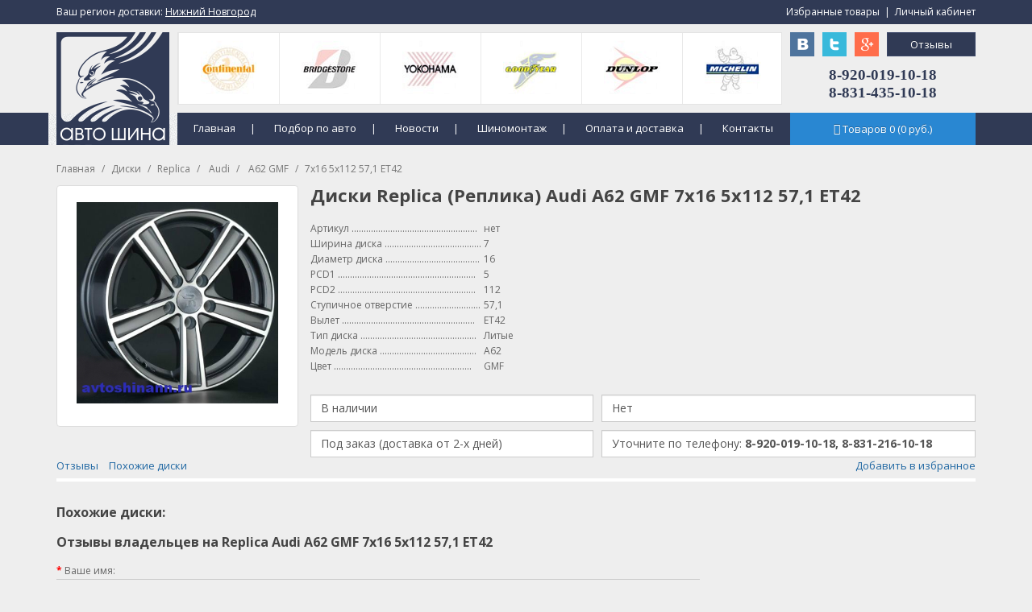

--- FILE ---
content_type: text/html; charset=utf-8
request_url: https://avtoshinann.ru/diski/replica/audi/a62-gmf/7x16-5x112-57-1-et42/
body_size: 11452
content:
<!DOCTYPE html>
<!--[if IE]><![endif]-->
<!--[if IE 8 ]><html dir="ltr" lang="ru" class="ie8"><![endif]-->
<!--[if IE 9 ]><html dir="ltr" lang="ru" class="ie9"><![endif]-->
<!--[if (gt IE 9)|!(IE)]><!-->
<html dir="ltr" lang="ru">
<!--<![endif]-->
<head>
<!-- Global site tag (gtag.js) - Google Analytics -->
<script async src="https://www.googletagmanager.com/gtag/js?id=UA-113317736-1"></script>
<script>
  window.dataLayer = window.dataLayer || [];
  function gtag(){dataLayer.push(arguments);}
  gtag('js', new Date());

  gtag('config', 'UA-113317736-1');
</script>
<meta charset="UTF-8" />
<meta name="viewport" content="width=device-width, initial-scale=1">
<title>Диски Replica (Реплика) Audi A62 GMF 7x16 5x112 57,1 ET42: купить на авто в Нижнем Новгороде</title>
<base href="https://avtoshinann.ru/" />
<meta name="description" content="Купить диски Replica (Реплика) Audi A62 GMF 7x16 5x112 57,1 ET42 на авто в Нижнем Новгороде по цене от производителя. Продажа литых, кованых и штампованных моделей с доставкой по России - каталог интернет-магазина Автошина." />
<meta name="keywords" content= "диски replica реплика audi a62 gmf 7x16 5x112 57,1 et42 купить авто нижний новгород" />
<meta http-equiv="X-UA-Compatible" content="IE=edge">
<link href="https://avtoshinann.ru/image/catalog/cart.ico" rel="icon" />
<link href="https://avtoshinann.ru/diski/replica/audi/a62-gmf/7x16-5x112-57-1-et42/" rel="canonical" />
<script src="/catalog/view/javascript/jquery/jquery-3.3.1.min.js" type="text/javascript"></script>
<script src="/catalog/view/javascript/bootstrap/diapazon/jquery-ui.js"></script>
<link href="/catalog/view/javascript/bootstrap/diapazon/jquery-ui.css" type="text/css" rel="stylesheet" media="screen" />
<link href="/catalog/view/javascript/bootstrap/css/bootstrap.min.css" rel="stylesheet" media="screen" />
<script src="/catalog/view/javascript/bootstrap/js/bootstrap.min.js" type="text/javascript"></script>
<link href="/catalog/view/javascript/font-awesome/css/font-awesome.min.css" rel="stylesheet" type="text/css" />
<link href="//fonts.googleapis.com/css?family=Open+Sans:400,400i,300,700" rel="stylesheet" type="text/css" />
<link href="/catalog/view/theme/default/stylesheet/stylesheet.css" rel="stylesheet">
<link href="/catalog/view/javascript/jquery/owl-carousel/owl.carousel.css" type="text/css" rel="stylesheet" media="screen" />
<link href="catalog/view/javascript/jquery/magnific/magnific-popup.css" type="text/css" rel="stylesheet" media="screen" />
<link href="catalog/view/javascript/jquery/datetimepicker/bootstrap-datetimepicker.min.css" type="text/css" rel="stylesheet" media="screen" />
<script src="/catalog/view/javascript/jquery/owl-carousel/owl.carousel.min.js" type="text/javascript"></script>
<script src="/catalog/view/javascript/common.js" type="text/javascript"></script>
<script src="catalog/view/javascript/jquery/magnific/jquery.magnific-popup.min.js" type="text/javascript"></script>
<script src="catalog/view/javascript/jquery/datetimepicker/moment.js" type="text/javascript"></script>
<script src="catalog/view/javascript/jquery/datetimepicker/bootstrap-datetimepicker.min.js" type="text/javascript"></script>
<style>
.table1 {position:absolute; margin-top:140px; left:0px; background:#303A55;}
.td1 {padding-top:0; padding-left:0;}
.table2 {position:absolute; margin-top:0px; left:0px; background:#303A55;}
.td2 {padding-top:0; padding-left:0;}
.table3 {position:absolute; margin-top:140px; margin-left:150px; background:;}
.td3 {padding-top:0; padding-left:0;}
.table4 {position:absolute; margin-top:140px; margin-left:-10px; background:;}
.td4 {padding-top:0; padding-left:0;}
.table5 {position:absolute; margin-top:40px; margin-left:0px; background:;}
.td5 {padding-top:0; padding-left:0;}
.table6 {position:absolute; margin-top:40px; margin-left:910px; background:;}
.td6 {padding-top:0; padding-left:0;}
.table7 {position:absolute; margin-top:40px; margin-left:990px; background:;}
.td7 {padding-top:0; padding-left:0;}
.table8 {position:absolute; margin-top:40px; margin-left:950px; background:;}
.td8 {padding-top:0; padding-left:0;}
.table9 {position:absolute; margin-top:80px; margin-left:910px; background:;}
.td9 {padding-top:0; padding-left:0;}
.table10 {position:absolute; margin-top:140px; margin-left:910px; background:;}
.td10 {padding-top:0; padding-left:0;}
.table11 {position:absolute; margin-top:40px; margin-left:150px; background:;}
.td11 {padding-top:0; padding-left:0;}
.table12 {position:absolute; margin-top:40px; margin-left:1030px; background:;}
.td12 {padding-top:0; padding-left:0;}
.table13 {position:absolute; margin-top:0px; margin-left:0px; background:;}
.td13 {padding-top:0; padding-left:0;}
.table14 {position:absolute; margin-top:0px; margin-left:890px; background:;}
.td14 {padding-top:0; padding-left:0;}
</style>
<style>
footer p { color: #FFFFFF; }
footer a { color: #FFFFFF; }
footer a:hover { color: #CCCCCC; }
#search .btn-lg { border: 1px solid #CCCCCC; }
.btn-inverse { background: #2987D2; }
.btn-inverse:hover { background: #2168A3; }
.btn-inverse { border: 1px solid #2987D2; }
#cart.open > .btn { background: #2168A3; }
#cart > .btn { color: #FFFFFF; }
#cart.open > .btn { color: #FFFFFF; }
#cart.open > .btn:hover { color: #FFFFFF; }
#cart.open > .btn { border: 1px solid #2168A3; }
#cart .dropdown-menu { background: #FFFFFF; }
#cart .dropdown-menu { border-radius: 0px; }
#menu { background: #303A55; }
.dropdown-menu li > a:hover { background: #303A55; }
#menu { border: none; }
.btn-primary { background: #303A55; }
.btn-primary:hover { background: #1D2734; }
.btn-primary { border: 1px solid #3C4869; }
.btn-primary:hover { border: 1px solid #3C4869; }
.btn-primary { color: #FFFFFF; }
.btn-primary:hover { color: #FFFFFF; }
.form-control { border-radius: 0px; }
.btn { border-radius: 0px; }
#menu { border-radius: 0px; }
.dropdown-menu { border-radius: 0px; }
#menu .see-all { border-radius: 0px; }
#menu .dropdown-inner a { width: 200px; }
#menu .dropdown-menu { background: #2D354D; }
#menu .dropdown-menu { border: none; }
#menu .dropdown-inner a:hover { background: #252B3D; }
#menu .see-all:hover { background: #252B3D; }
#menu .dropdown-inner a:hover { background: #252B3D; }
#menu .see-all:hover { background: #252B3D; }
#menu .dropdown-inner li a { color: #FFFFFF; }
.owl-carousel { border: 0px; }
.owl-carousel { border-radius: 0px; }
.owl-carousel { box-shadow: none; }
.list-group a:hover { background: #303A55; }
.list-group a.active { background: #303A55; }
.list-group a.active:hover { background: #303A55; }
.list-group a:hover { color: #FFFFFF; }
.list-group a.active { color: #FFFFFF; }
.list-group a.active:hover { color: #FFFFFF; }
.list-group-item:first-child { border-radius: 0px; }
.list-group-item:last-child { border-radius: 0px; }
.product-thumb { border: 1px solid #DDDDDD; }
.product-thumb { border-radius: 0px; }
.product-thumb .button-group button { background: #303A55; }
.product-thumb .button-group button:hover { background: #1D2734; }
.product-thumb .button-group button { color: #FFFFFF; }
.product-thumb .button-group button:hover { color: #FFFFFF; }
footer { background: #252B3D; }
hr { border-color: #CCCCCC; }
footer hr { border-color: #FFFFFF; }

#menu .dropdown-menu { border: 1px solid #252B3D; border-bottom: 1px solid #252B3D; border-right: 1px solid #252B3D; text-align: left; border-top:none; }
.product-thumb { background:#FFFFFF; }
.owl-carousel .owl-buttons div {color:#FFFFFF;}
#menu .btn-navbar {border:0px;}
#menu .btn-navbar:hover {border:0px;}
#menu .nav > li {text-align:left;}
.product-thumb h4 a {color:#000000;}
.product-thumb h4 a:hover {color:#E93028;}
.panel-heading+.list-group .list-group-item:first-child {color:#000000; }
.panel-heading+.list-group .list-group-item:first-child:hover {background:#FFFFFF; color:#000000; }

.table>caption+thead>tr:first-child>th, .table>colgroup+thead>tr:first-child>th, .table>thead:first-child>tr:first-child>th, .table>caption+thead>tr:first-child>td, .table>colgroup+thead>tr:first-child>td, .table>thead:first-child>tr:first-child>td {background:#FFFFFF;}

.table-bordered>thead>tr>th, .table-bordered>tbody>tr>th, .table-bordered>tfoot>tr>th, .table-bordered>thead>tr>td, .table-bordered>tbody>tr>td, .table-bordered>tfoot>tr>td {background:#FFFFFF;}

#cart .dropdown-menu li p a { color:#000000; }
#cart .dropdown-menu li p a:hover { color:#E93028; }
.dropdown  { border-right:1px solid #303A55; }
.navbar-nav { border-left:0px; }
figure.after { padding-left:50px; padding-right:50px; }
.owl-carousel .owl-buttons div { color:#252B3D; }
.dropdown-menu-right { text-align:center; }
.see-all { color:#FFFFFF; }
a {text-shadow:none; }
.list-group-item {text-shadow:none; }
a.list-group-item.active:focus { background:#303A55; border-color:#DDDDDD; }
.alert { background:#FFFFFF; border-color:#DDDDDD; }
a.thumbnail:hover, a.thumbnail:focus, a.thumbnail.active {border-color: #999999;}
#menu > div.collapse.navbar-collapse.navbar-ex1-collapse > ul > li { border-right:1px solid #465378; }
#menu > div.collapse.navbar-collapse.navbar-ex1-collapse { padding-left:0px; }
#cart > .btn:hover { border:1px solid #2168A3; }
.hidden-md { color:#FFFFFF; }
.dropdown { color:#FFFFFF; }
#slideshow0: { height:0px; }
h2: { margin-top:0px; }
.owl-carousel: { border:0px; }






.simple-little-table {
    font-family:Arial, Helvetica, sans-serif;
    color:#000000;
    font-size:10px;
    text-shadow: 1px 1px 0px #fff;
    background:#eaebec;
    border:#ccc 1px solid;
    border-collapse:separate;
 
    -moz-border-radius:3px;
    -webkit-border-radius:3px;
    border-radius:3px;
 
    -moz-box-shadow: 0 1px 2px #d1d1d1;
    -webkit-box-shadow: 0 1px 2px #d1d1d1;
    box-shadow: 0 1px 2px #d1d1d1;
}
 
.simple-little-table th {
    font-weight:bold;
    padding:5px;
    border-top:1px solid #fafafa;
    border-bottom:1px solid #CCCCCC;
 
    background: #ededed;
    background: -webkit-gradient(linear, left top, left bottom, from(#ededed), to(#ebebeb));
    background: -moz-linear-gradient(top,  #ededed,  #ebebeb);
}
.simple-little-table th:first-child{
    text-align: left;
    padding-left:20px;
}
.simple-little-table tr:first-child th:first-child{
    -moz-border-radius-topleft:3px;
    -webkit-border-top-left-radius:3px;
    border-top-left-radius:3px;
}
.simple-little-table tr:first-child th:last-child{
    -moz-border-radius-topright:3px;
    -webkit-border-top-right-radius:3px;
    border-top-right-radius:3px;
}
.simple-little-table tr{
    text-align: center;
    padding-left:20px;
}
.simple-little-table tr td:first-child{
    text-align: left;
    padding-left:20px;
    border-left: 0;
}
.simple-little-table tr td {
    padding:5px;
    border-top: 1px solid #ffffff;
    border-bottom:1px solid #CCCCCC;
    border-left: 1px solid #CCCCCC;
    
    background: #fafafa;
    background: -webkit-gradient(linear, left top, left bottom, from(#fbfbfb), to(#fafafa));
    background: -moz-linear-gradient(top,  #fbfbfb,  #fafafa);
}
.simple-little-table tr.even td{
    background: #f6f6f6;
    background: -webkit-gradient(linear, left top, left bottom, from(#f8f8f8), to(#f6f6f6));
    background: -moz-linear-gradient(top,  #f8f8f8,  #f6f6f6);
}
.simple-little-table tr:last-child td{
    border-bottom:0;
}
.simple-little-table tr:last-child td:first-child{
    -moz-border-radius-bottomleft:3px;
    -webkit-border-bottom-left-radius:3px;
    border-bottom-left-radius:3px;
}
.simple-little-table tr:last-child td:last-child{
    -moz-border-radius-bottomright:3px;
    -webkit-border-bottom-right-radius:3px;
    border-bottom-right-radius:3px;
}

 
.simple-little-table a:link {
    color: #666;
    font-weight: bold;
    text-decoration:none;
}
.simple-little-table a:visited {
    color: #999999;
    font-weight:bold;
    text-decoration:none;
}
.simple-little-table a:active,
.simple-little-table a:hover {
    color: #303A55;
    text-decoration:underline;
}

#wrapper > table > tbody > tr > td > table:nth-child(3) > tbody > tr > td > table:nth-child(10) { text-align: center; font-size:11px; font-family:verdana,geneva,sans-serif; }

#wrapper > table > tbody > tr > td > table:nth-child(3) > tbody > tr > td > table:nth-child(13) { text-align: center; font-size:11px; font-family:verdana,geneva,sans-serif; }

@media (max-width:1170px){ footer{width:1170px;} .table1{width:1170px;} .table2{width:1170px;}  }

.btn-inverse:hover { color:#FFF; }
.list-group a { font-size: 13px; }
</style>

<script>
function modal() {
document.getElementsByTagName('body')[0].innerHTML = document.getElementsByTagName('body')[0].innerHTML + '<div id="id_modal_bg" style="position:fixed; width:100%; height:100%; top:0px; left:0px; background:#000; opacity:0.7; z-index:900;"></div><table id="id_modal_content" width="100%" height="100%" border="0" cellpadding="0" cellspacing="0" style="width:100%; height:100%; position:fixed; top:0px; left:0px; z-index:910;"><tr><td width="0" height="0" align="center" valign="middle"><div style="width:480px; height:480px; background:#fff;"><img src="'+modal_img+'" style="margin:20px;" /><i class="fa fa-close" style="position:absolute; margin-left:10px; font-size:18px; color:#fff; cursor:pointer;" onClick="close_modal();"></i></div></td></tr></table>';
}

function close_modal() {
document.getElementById("id_modal_bg").remove();
document.getElementById("id_modal_content").remove();
}

function sezon1() {
document.cookie ="sezon=Летние; path=/;";
}
function sezon2() {
document.cookie ="sezon=Зимние; path=/;";
}
function sezon3() {
document.cookie ="sezon=Всесезонные; path=/;";
}

function sezon4() {
document.cookie ="run_flat=Run Flat; path=/;";
}


function sezond1() {
document.cookie ="type_diska=Литые; path=/;";
}
function sezond2() {
document.cookie ="type_diska=Кованые; path=/;";
}
function sezond3() {
document.
cookie ="type_diska=Штампованные; path=/;";
}


function type_gruz_1() {
document.cookie ="naznachenie_gruz=Сельскохозяйственные; path=/;";
}
function type_gruz_2() {
document.cookie ="naznachenie_gruz=Грузовые; path=/;";
}
function type_gruz_3() {
document.cookie ="naznachenie_gruz=Погрузчики; path=/;";
}
function type_gruz_4() {
document.cookie ="naznachenie_gruz=Спецтехника; path=/;";
}
function type_gruz_5() {
document.cookie ="naznachenie_gruz=Индустриальные; path=/;";
}
</script>

</head>
<body class="product-product-1906534" onResize="res();">
<div id="id_pok" style="position:fixed; top:100px; left:-250px; width:250px; height:140px; padding:15px; background:#404D5C; z-index:9999; text-align:center;"></div>
<div style="padding-left:15px; padding-right:15px;">
<table class="table_header1" width="1100" border="0" align="center" cellpadding="0" cellspacing="0">
  <tr>
    <td height="100" align="center" valign="top">
<table width="1140" height="200" align="center" border="0" cellpadding="0" cellspacing="0">
  <tr>
    <td valign="top" bgcolor="">

<table class="table1" width="100%" height="40" border="0" cellspacing="0"  bgcolor="#303A55"  >
  <tr>
    <td class="td1"  align="left" valign="top" >
	<p><br></p>
	</td>
  </tr>
</table>

<table class="table2" width="100%" height="30" border="0" cellspacing="0"  bgcolor="#303A55"  >
  <tr>
    <td class="td2"  align="left" valign="top" >
	<p><br></p>
	</td>
  </tr>
</table>

<table class="table3" width="760" height="40" border="0" cellspacing="0"  >
  <tr>
    <td class="td3"  align="center" valign="middle" >
	

    <div  style="text-align:left;">
		<a href="/" style="color:#FFF; font-size:13px; padding:10px 15px 10px 20px;">Главная</a> <span style="color:#FFF;">|</span>
		<a href="/podbor-shin-diskov-po-avto/" style="color:#FFF; font-size:13px; padding:10px 15px 10px 20px;">Подбор по авто</a> <span style="color:#FFF;">|</span>
		<a href="/novosti/" style="color:#FFF; font-size:13px; padding:10px 15px 10px 20px;">Новости</a> <span style="color:#FFF;">|</span>
		<a href="/shinomontazh.html" style="color:#FFF; font-size:13px; padding:10px 15px 10px 20px;">Шиномонтаж</a> <span style="color:#FFF;">|</span>
		<a href="/oplata-i-dostavka.html" style="color:#FFF; font-size:13px; padding:10px 15px 10px 20px;">Оплата и доставка</a> <span style="color:#FFF;">|</span>
		<a href="/kontakty.html" style="color:#FFF; font-size:13px; padding:10px 15px 10px 20px;">Контакты</a>
	</div>


	</td>
  </tr>
</table>

<table class="table4" width="160" height="40" border="0" cellspacing="0"   background="image/catalog/demo/design/body-bg.png" >
  <tr>
    <td class="td4"  align="left" valign="top" >
	<p><br></p>
	</td>
  </tr>
</table>

<table class="table5" width="100" height="0" border="0" cellspacing="0"  >
  <tr>
    <td class="td5"  align="left" valign="top" >
	<a href="/"><img src="/image/catalog/demo/design/logo_auto.png"><br></a>
	</td>
  </tr>
</table>

<table class="table6" width="30" height="30" border="0" cellspacing="0"  >
  <tr>
    <td class="td6"  align="left" valign="top" >
	<a href="https://vk.com/avtoshinannru" target="_blank"><img width="30" height="30" src="/image/catalog/demo/design/ico1.png"></a>
	</td>
  </tr>
</table>

<table class="table7" width="30" height="30" border="0" cellspacing="0"  >
  <tr>
    <td class="td7"  align="left" valign="top" >
	<a href="https://plus.google.com/u/0/109381973023374753409/posts/p/pub" target="_blank"><img width="30" height="30" src="/image/catalog/demo/design/ico6.png"></a>
	</td>
  </tr>
</table>

<table class="table8" width="30" height="30" border="0" cellspacing="0"  >
  <tr>
    <td class="td8"  align="left" valign="top" >
	<a href="https://twitter.com/AvtoShinaNN" target="_blank"><img width="30" height="30" src="/image/catalog/demo/design/ico3.png"></a>
	</td>
  </tr>
</table>

<table class="table9" width="230" height="50" border="0" cellspacing="0"  >
  <tr>
    <td class="td9"  align="center" valign="middle" >
	<span style="color: rgb(48, 58, 85); font-family: Arial Black; font-size:19px;"><span style="font-weight: bold;">8-920-019-10-18<br></span><span style="font-weight: bold;">8-831-435-10-18</span></span>
	</td>
  </tr>
</table>

<table class="table10" width="230" height="40" border="0" cellspacing="0"  >
  <tr>
    <td class="td10"  align="center" valign="middle" >
	<div id="cart" class="btn-group btn-block">



  <button type="button" data-toggle="dropdown" data-loading-text="Загрузка..." class="btn btn-inverse btn-block btn-lg dropdown-toggle"><i class="fa fa-shopping-cart"></i> <span id="cart-total">Товаров <span id="vk1">0</span> (<span id="vk2">0</span> руб.)</span></button>
  <ul id="rart-result" class="dropdown-menu pull-right">
        <li>
      <p class="text-center">Ваша корзину пуста!</p>
    </li>
      </ul>
</div>

	</td>
  </tr>
</table>

<table class="table11" width="750" height="90" border="0" cellspacing="0"  >
  <tr>
    <td class="td11"  align="center" valign="middle" >
	


<div id="carousel0" class="owl-carousel" style="width:750px; height:90px; margin:0px; border:1px solid #E4E4E4;">

<div class="item text-center">
<a href="/shiny/nokian/"><img src="/image/catalog/demo/manufacturer/2.png" alt="Nokian" class="img-responsive" style="width:125px; height:90px; border-left:1px solid #E9E9E9;" /></a>
</div>

<div class="item text-center">
<a href="/shiny/continental/"><img src="/image/catalog/demo/manufacturer/1.png" alt="Continental" class="img-responsive" style="width:125px; height:90px; border-left:1px solid #E9E9E9;" /></a>
</div>

<div class="item text-center">
<a href="/shiny/bridgestone/"><img src="/image/catalog/demo/manufacturer/3.png" alt="Bridgestone" class="img-responsive" style="width:125px; height:90px; border-left:1px solid #E9E9E9;" /></a>
</div>

<div class="item text-center">
<a href="/shiny/yokohama/"><img src="/image/catalog/demo/manufacturer/4.png" alt="Yokohama" class="img-responsive" style="width:125px; height:90px; border-left:1px solid #E9E9E9;" /></a>
</div>

<div class="item text-center">
<a href="/shiny/goodyear/"><img src="/image/catalog/demo/manufacturer/5.png" alt="GoodYear" class="img-responsive" style="width:125px; height:90px; border-left:1px solid #E9E9E9;" /></a>
</div>

<div class="item text-center">
<a href="/shiny/dunlop/"><img src="/image/catalog/demo/manufacturer/6.png" alt="Dunlop" class="img-responsive" style="width:125px; height:90px; border-left:1px solid #E9E9E9;" /></a>
</div>

<div class="item text-center">
<a href="/shiny/michelin/"><img src="/image/catalog/demo/manufacturer/7.png" alt="Michelin" class="img-responsive" style="width:125px; height:90px; border-left:1px solid #E9E9E9;" /></a>
</div>

<div class="item text-center">
<a href="/shiny/barum/"><img src="/image/catalog/demo/manufacturer/10.png" alt="Barum" class="img-responsive" style="width:125px; height:90px; border-left:1px solid #E9E9E9;" /></a>
</div>

<div class="item text-center">
<a href="/shiny/hankook/"><img src="/image/catalog/demo/manufacturer/9.png" alt="Hankook" class="img-responsive" style="width:125px; height:90px; border-left:1px solid #E9E9E9;" /></a>
</div>

<div class="item text-center">
<a href="/shiny/toyo/"><img src="/image/catalog/demo/manufacturer/8.png" alt="Toyo" class="img-responsive" style="width:125px; height:90px; border-left:1px solid #E9E9E9;" /></a>
</div>

<div class="item text-center">
<a href="/shiny/kumho/"><img src="/image/catalog/demo/manufacturer/11.png" alt="Kumho" class="img-responsive" style="width:125px; height:90px; border-left:1px solid #E9E9E9;" /></a>
</div>

<div class="item text-center">
<a href="/shiny/bfgoodrich/"><img src="/image/catalog/demo/manufacturer/12.png" alt="BFGoodrich" class="img-responsive" style="width:125px; height:90px; border-left:1px solid #E9E9E9;" /></a>
</div>

<div class="item text-center">
<a href="/shiny/tigar/"><img src="/image/catalog/demo/manufacturer/14.png" alt="Tigar" class="img-responsive" style="width:125px; height:90px; border-left:1px solid #E9E9E9;" /></a>
</div>

<div class="item text-center">
<a href="/shiny/cooper/"><img src="/image/catalog/demo/manufacturer/15.png" alt="Cooper" class="img-responsive" style="width:125px; height:90px; border-left:1px solid #E9E9E9;" /></a>
</div>

<div class="item text-center">
<a href="/shiny/gislaved/"><img src="/image/catalog/demo/manufacturer/13.png" alt="Gislaved" class="img-responsive" style="width:125px; height:90px; border-left:1px solid #E9E9E9;" /></a>
</div>

<div class="item text-center">
<a href="/shiny/pirelli/"><img src="/image/catalog/demo/manufacturer/16.png" alt="Pirelli" class="img-responsive" style="width:125px; height:90px; border-left:1px solid #E9E9E9;" /></a>
</div>

<div class="item text-center">
<a href="/shiny/matador/"><img src="/image/catalog/demo/manufacturer/17.png" alt="Matador" class="img-responsive" style="width:125px; height:90px; border-left:1px solid #E9E9E9;" /></a>
</div>

<div class="item text-center">
<a href="/shiny/belshina/"><img src="/image/catalog/demo/manufacturer/23.png" alt="Belshina" class="img-responsive" style="width:125px; height:90px; border-left:1px solid #E9E9E9;" /></a>
</div>

<div class="item text-center">
<a href="/shiny/federal/"><img src="/image/catalog/demo/manufacturer/22.png" alt="Federal" class="img-responsive" style="width:125px; height:90px; border-left:1px solid #E9E9E9;" /></a>
</div>

<div class="item text-center">
<a href="/shiny/mickey-thompson/"><img src="/image/catalog/demo/manufacturer/21.png" alt="Mickey Thompson" class="img-responsive" style="width:125px; height:90px; border-left:1px solid #E9E9E9;" /></a>
</div>

<div class="item text-center">
<a href="/shiny/maxxis/"><img src="/image/catalog/demo/manufacturer/20.png" alt="Maxxis" class="img-responsive" style="width:125px; height:90px; border-left:1px solid #E9E9E9;" /></a>
</div>

<div class="item text-center">
<a href="/shiny/nexen/"><img src="/image/catalog/demo/manufacturer/19.png" alt="Nexen" class="img-responsive" style="width:125px; height:90px; border-left:1px solid #E9E9E9;" /></a>
</div>

<div class="item text-center">
<a href="/shiny/roadstone/"><img src="/image/catalog/demo/manufacturer/18.png" alt="Roadstone" class="img-responsive" style="width:125px; height:90px; border-left:1px solid #E9E9E9;" /></a>
</div>

<div class="item text-center">
<a href="/shiny/cordiant/"><img src="/image/catalog/demo/manufacturer/24.png" alt="Cordiant" class="img-responsive" style="width:125px; height:90px; border-left:1px solid #E9E9E9;" /></a>
</div>

<div class="item text-center">
<a href="/shiny/kama/"><img src="/image/catalog/demo/manufacturer/25.png" alt="Кама" class="img-responsive" style="width:125px; height:90px; border-left:1px solid #E9E9E9;" /></a>
</div>

<div class="item text-center">
<a href="/shiny/aeolus/"><img src="/image/catalog/demo/manufacturer/26.png" alt="Aeolus" class="img-responsive" style="width:125px; height:90px; border-left:1px solid #E9E9E9;" /></a>
</div>

<div class="item text-center">
<a href="/shiny/vredestein/"><img src="/image/catalog/demo/manufacturer/27.png" alt="Vredestein" class="img-responsive" style="width:125px; height:90px; border-left:1px solid #E9E9E9;" /></a>
</div>

<div class="item text-center">
<a href="/shiny/altenzo/"><img src="/image/catalog/demo/manufacturer/28.png" alt="Altenzo" class="img-responsive" style="width:125px; height:90px; border-left:1px solid #E9E9E9;" /></a>
</div>

<div class="item text-center">
<a href="/shiny/sailun/"><img src="/image/catalog/demo/manufacturer/29.png" alt="Sailun" class="img-responsive" style="width:125px; height:90px; border-left:1px solid #E9E9E9;" /></a>
</div>

<div class="item text-center">
<a href="/shiny/contyre/"><img src="/image/catalog/demo/manufacturer/30.png" alt="Contyre" class="img-responsive" style="width:125px; height:90px; border-left:1px solid #E9E9E9;" /></a>
</div>

<div class="item text-center">
<a href="/shiny/kelly/"><img src="/image/catalog/demo/manufacturer/31.png" alt="Kelly" class="img-responsive" style="width:125px; height:90px; border-left:1px solid #E9E9E9;" /></a>
</div>

<div class="item text-center">
<a href="/shiny/kingstar/"><img src="/image/catalog/demo/manufacturer/32.png" alt="Kingstar" class="img-responsive" style="width:125px; height:90px; border-left:1px solid #E9E9E9;" /></a>
</div>

<div class="item text-center">
<a href="/shiny/rosava/"><img src="/image/catalog/demo/manufacturer/33.png" alt="Rosava" class="img-responsive" style="width:125px; height:90px; border-left:1px solid #E9E9E9;" /></a>
</div>

<div class="item text-center">
<a href="/shiny/triangle/"><img src="/image/catalog/demo/manufacturer/34.png" alt="Triangle" class="img-responsive" style="width:125px; height:90px; border-left:1px solid #E9E9E9;" /></a>
</div>

<div class="item text-center">
<a href="/shiny/amtel/"><img src="/image/catalog/demo/manufacturer/35.png" alt="Amtel" class="img-responsive" style="width:125px; height:90px; border-left:1px solid #E9E9E9;" /></a>
</div>

<div class="item text-center">
<a href="/shiny/falken/"><img src="/image/catalog/demo/manufacturer/36.png" alt="Falken" class="img-responsive" style="width:125px; height:90px; border-left:1px solid #E9E9E9;" /></a>
</div>

<div class="item text-center">
<a href="/shiny/goodride/"><img src="/image/catalog/demo/manufacturer/37.png" alt="GoodRide" class="img-responsive" style="width:125px; height:90px; border-left:1px solid #E9E9E9;" /></a>
</div>

<div class="item text-center">
<a href="/shiny/gt-radial/"><img src="/image/catalog/demo/manufacturer/38.png" alt="GT Radial" class="img-responsive" style="width:125px; height:90px; border-left:1px solid #E9E9E9;" /></a>
</div>

<div class="item text-center">
<a href="/shiny/nitto/"><img src="/image/catalog/demo/manufacturer/39.png" alt="Nitto" class="img-responsive" style="width:125px; height:90px; border-left:1px solid #E9E9E9;" /></a>
</div>

<div class="item text-center">
<a href="/shiny/sava/"><img src="/image/catalog/demo/manufacturer/40.png" alt="Sava" class="img-responsive" style="width:125px; height:90px; border-left:1px solid #E9E9E9;" /></a>
</div>

<div class="item text-center">
<a href="/shiny/fulda/"><img src="/image/catalog/demo/manufacturer/41.png" alt="Fulda" class="img-responsive" style="width:125px; height:90px; border-left:1px solid #E9E9E9;" /></a>
</div>

<div class="item text-center">
<a href="/shiny/uniroyal/"><img src="/image/catalog/demo/manufacturer/42.png" alt="Uniroyal" class="img-responsive" style="width:125px; height:90px; border-left:1px solid #E9E9E9;" /></a>
</div>

<div class="item text-center">
<a href="/shiny/marshal/"><img src="/image/catalog/demo/manufacturer/43.png" alt="Marshal" class="img-responsive" style="width:125px; height:90px; border-left:1px solid #E9E9E9;" /></a>
</div>

<div class="item text-center">
<a href="/shiny/westlake/"><img src="/image/catalog/demo/manufacturer/44.png" alt="Westlake" class="img-responsive" style="width:125px; height:90px; border-left:1px solid #E9E9E9;" /></a>
</div>

<div class="item text-center">
<a href="/shiny/linglong/"><img src="/image/catalog/demo/manufacturer/45.png" alt="Linglong" class="img-responsive" style="width:125px; height:90px; border-left:1px solid #E9E9E9;" /></a>
</div>

<div class="item text-center">
<a href="/shiny/forward/"><img src="/image/catalog/demo/manufacturer/46.png" alt="Forward" class="img-responsive" style="width:125px; height:90px; border-left:1px solid #E9E9E9;" /></a>
</div>

</div>
  
<script type="text/javascript"><!--
$('#carousel0').owlCarousel({
	items: 6,
	autoPlay: 3000,
	navigation: true,
	navigationText: ['<i class="fa fa-chevron-left fa-5x"></i>', '<i class="fa fa-chevron-right fa-5x"></i>'],
	pagination: true
});
--></script>


	</td>
  </tr>
</table>

<table class="table12" width="110" height="30" border="0" cellspacing="0"  >
  <tr>
    <td class="td12"  align="left" valign="top" >
	<a class="btn btn-primary" style="width:100%; height:30px; padding:5px;">Отзывы</a>
	</td>
  </tr>
</table>

<table class="table13" width="250" height="30" border="0" cellspacing="0"  >
  <tr>
    <td class="td13"  align="left" valign="middle" >
	<span style="color:#FFF;">Ваш регион доставки:</span> <a style="color: rgb(255, 255, 255); text-decoration-line: underline; cursor:pointer;">Нижний Новгород</a>
	</td>
  </tr>
</table>

<table class="table14" width="250" height="30" border="0" cellspacing="0"  >
  <tr>
    <td class="td14"  align="right" valign="middle" >
	<a style="color:#FFF; cursor:pointer;">Избранные товары</a>&nbsp;&nbsp;<span style="color:#FFF;">|</span>&nbsp;&nbsp;<a style="color:#FFF; cursor:pointer;">Личный кабинет</a>
	</td>
  </tr>
</table>

  </tr>
</table>
</td>
  </tr>
</table></div><div class="container">
	<ul class="breadcrumb">
					<li><a href="https://avtoshinann.ru/">Главная</a></li>
					<li><a href="https://avtoshinann.ru/diski/">Диски</a></li>
					<li><a href="https://avtoshinann.ru/diski/replica/">Replica</a></li>
					<li><a href="https://avtoshinann.ru/diski/replica/audi/"> Audi</a></li>
					<li><a href="https://avtoshinann.ru/diski/replica/audi/a62-gmf/"> A62 GMF</a></li>
					<li><a href="https://avtoshinann.ru/diski/replica/audi/a62-gmf/7x16-5x112-57-1-et42/">7х16 5х112 57,1 ET42</a></li>
			</ul>
	<div class="row">								
		<div id="content" class="col-sm-12">
				
					<div class="row">
																	<div class="col-sm-4" style="width:315px; padding:0px; padding-left:15px;">
											<ul class="thumbnails">
															<li><a class="thumbnail" style="width:300px; height:300px; padding:20px;" onclick="modal_img='/image/catalog/demo/img_diski/replica_a62_gmf.jpg'; modal();"><img width="250" src="/image/catalog/demo/img_diski/replica_a62_gmf.jpg" alt="Replica Audi A62 GMF 7x16 5x112 57,1 ET42" title="Replica Audi A62 GMF 7x16 5x112 57,1 ET42" style="cursor:pointer;" /></a></li>
																				</ul>
									</div>
																	<div class="col-sm-8">
										<h1 style="margin-top:0px; padding-top:0px; font-size:22px; font-weight:bold;">Диски Replica (Реплика) Audi A62 GMF 7x16 5x112 57,1 ET42 </h1>					
					
					
										
																	
						<table style="margin-top:20px;">
							<tr>
								<td>
									<p style="margin:0px; line-height:1.6;">Артикул .................................................... </p>
									<p style="margin:0px; line-height:1.6;">Ширина диска ........................................ </p>
									<p style="margin:0px; line-height:1.6;">Диаметр диска ....................................... </p>
									<p style="margin:0px; line-height:1.6;">PCD1 ......................................................... </p>
									<p style="margin:0px; line-height:1.6;">PCD2 ......................................................... </p>
									<p style="margin:0px; line-height:1.6;">Ступичное отверстие ........................... </p>
									<p style="margin:0px; line-height:1.6;">Вылет ....................................................... </p>
									<p style="margin:0px; line-height:1.6;">Тип диска ................................................ </p>
									<p style="margin:0px; line-height:1.6;">Модель диска ........................................ </p>
									<p style="margin:0px; line-height:1.6;">Цвет ......................................................... </p>
								</td>
								<td style="padding-left:3px;">
									<p style="margin:0px; line-height:1.6;">нет</p>
									<p style="margin:0px; line-height:1.6;">7</p>
									<p style="margin:0px; line-height:1.6;">16</p>
									<p style="margin:0px; line-height:1.6;">5</p>
									<p style="margin:0px; line-height:1.6;">112</p>
									<p style="margin:0px; line-height:1.6;">57,1</p>
									<p style="margin:0px; line-height:1.6;">ET42</p>
									<p style="margin:0px; line-height:1.6;">Литые</p>
									<p style="margin:0px; line-height:1.6;">A62</p>
									<p style="margin:0px; line-height:1.6;">GMF</p>
								</td>
							</tr>
						</table>	
										
										
					
										
					<div style="margin-top:26px;">
					
											<div class="form-group" style="margin-top:10px; margin-bottom:0px;">
							<table width="815">
								<tr>
									<td width="43%">
										<div class="form-control" style="width:100%; float:left;">В наличии</div>
									</td>
									<td width="57%">
										<div class="form-control" style="width:100%; margin-left:10px; float:left;">Нет</div>
									</td>
								</tr>
							</table>
						</div>
					
					
											<div class="form-group" style="margin-top:10px; margin-bottom:0px;">
							<table width="815">
								<tr>
									<td width="43%">
										<div class="form-control" style="width:100%; float:left;">Под заказ (доставка от 2-х дней)</div>
									</td>
									<td width="57%">
										<div class="form-control" style="width:100%; margin-left:10px; float:left;">Уточните по телефону: <b>8-920-019-10-18, 8-831-216-10-18</b></div>
									</td>
								</tr>
							</table>
						</div>
										</div>
				</div>
			</div>

			<div class="row">
				<div class="col-sm-12">
					<table width="100%">
						<tr>
							<td width="50%" align="left">
								<a style="cursor:pointer; font-size:13px;" onclick="$('html, body').animate({ scrollTop: $('#block_2').offset().top - 100 }, 500);">Отзывы</a>
																								<a style="padding-left:10px; cursor:pointer; font-size:13px;" onclick="$('html, body').animate({ scrollTop: $('#block_4').offset().top - 100 }, 500);">Похожие диски</a>							</td>
							<td width="50%" align="right">
								<a style="padding-left:0px; cursor:pointer; font-size:13px;" onclick="return addBookmark(this);">Добавить в избранное</a>
							</td>
						</tr>
					</table>
					<hr style="margin-top:5px; margin-bottom:0px; border:2px solid #FFF;">
				
					<div class="tab-content">
						<div id="block_1">
													</div>
																		
						
						
																		
						
						<div id="block_4" style="margin-top:30px;">
							<h2 style="font-size:16px; font-weight:bold;">Похожие диски:</h2>
							<div id="carouselalt" class="owl-carousel" style="width:100%; height:267px; margin:0px; border:1px solid #E4E4E4;">
															</div>
							<script type="text/javascript"><!--
							$('#carouselalt').owlCarousel({
								items: 6,
								autoPlay: 3000,
								navigation: true,
								navigationText: ['<i class="fa fa-chevron-left fa-5x"></i>', '<i class="fa fa-chevron-right fa-5x"></i>'],
								pagination: true
							});
							-->
							</script>
						</div>
												
													<div id="block_2" style="width:70%; margin-top:20px;">
								<form class="form-horizontal">
									<h2 style="font-size:16px; font-weight:bold;">Отзывы владельцев на Replica Audi A62 GMF 7x16 5x112 57,1 ET42</h2>
									<div id="review"></div>
																		<div class="form-group required" style="margin-bottom:0px;">
										<div class="col-sm-12">
											<label class="control-label" for="input-name">Ваше имя:</label>
											<input type="text" name="name" value="" id="input-name" class="form-control" />
										</div>
									</div>
									<div class="form-group required" style="margin-bottom:0px;">
										<div class="col-sm-12">
											<label class="control-label" for="input-review">Ваш отзыв:</label>
											<textarea name="text" rows="5" id="input-review" class="form-control"></textarea>
										</div>
									</div>
									<table>
										<tr>
											<td width="99%">
												<div class="form-group required" style="margin-bottom:0px;">
													<div class="col-sm-12">
														<label class="control-label">Оценка:</label>
														&nbsp;&nbsp;&nbsp; Плохо&nbsp;
														<input type="radio" name="rating" value="1" />
														&nbsp;
														<input type="radio" name="rating" value="2" />
														&nbsp;
														<input type="radio" name="rating" value="3" />
														&nbsp;
														<input type="radio" name="rating" value="4" />
														&nbsp;
														<input type="radio" name="rating" value="5" />
														&nbsp;Хорошо													</div>
												</div>
											</td>
											<td width="1%" align="right">
												<div class="buttons" style="text-align:right;">
													<div class="pull-right" style="text-align:right;">
														<button type="button" id="button-review" data-loading-text="Загрузка..." class="btn btn-inverse btn-block">Отправить</button>
													</div>
												</div>
											</td>
										</tr>
									</table>
																	</form>
							</div>
																	</div>
				</div>
			</div>
		
		
		
		
		</div>
	</div>
</div>
<script type="text/javascript">
	var yakor = true;
	<!--
	$('select[name=\'recurring_id\'], input[name="quantity"]').change(function(){
	$.ajax({
	url: 'index.php?route=product/product/getRecurringDescription',
	type: 'post',
	data: $('input[name=\'product_id\'], input[name=\'quantity\'], select[name=\'recurring_id\']'),
	dataType: 'json',
	beforeSend: function() {
	$('#recurring-description').html('');
	},
	success: function(json) {
	$('.alert, .text-danger').remove();

	if (json['success']) {
	$('#recurring-description').html(json['success']);
	}
	}
	});
	});
	//-->
</script> 
<script type="text/javascript"><!--
	$('#button-cart').on('click', function() {
	$.ajax({
	url: 'index.php?route=checkout/cart/add',
	type: 'post',
	data: $('#product input[type=\'text\'], #product input[type=\'hidden\'], #product input[type=\'radio\']:checked, #product input[type=\'checkbox\']:checked, #product select, #product textarea'),
	dataType: 'json',
	beforeSend: function() {
	$('#button-cart').button('loading');
	},
	complete: function() {
	$('#button-cart').button('reset');
	},
	success: function(json) {
	$('.alert, .text-danger').remove();
	$('.form-group').removeClass('has-error');

	if (json['error']) {
	if (json['error']['option']) {
	for (i in json['error']['option']) {
	var element = $('#input-option' + i.replace('_', '-'));

	if (element.parent().hasClass('input-group')) {
	element.parent().after('<div class="text-danger">' + json['error']['option'][i] + '</div>');
	} else {
	element.after('<div class="text-danger">' + json['error']['option'][i] + '</div>');
	}
	}
	}

	if (json['error']['recurring']) {
	$('select[name=\'recurring_id\']').after('<div class="text-danger">' + json['error']['recurring'] + '</div>');
	}

	// Highlight any found errors
	$('.text-danger').parent().addClass('has-error');
	}

	if (json['success']) {
	$('.breadcrumb').after('<div class="alert alert-success">' + json['success'] + '<button type="button" class="close" data-dismiss="alert">&times;</button></div>');

	$('#cart-total').html(json['total']);

	$('html, body').animate({ scrollTop: 0 }, 'slow');

	$('#cart > ul').load('index.php?route=common/cart/info ul li');
	}
	}
	});
	});
	//-->
</script> 
<script type="text/javascript"><!--
	$('.date').datetimepicker({
	pickTime: false
	});

	$('.datetime').datetimepicker({
	pickDate: true,
	pickTime: true
	});

	$('.time').datetimepicker({
	pickDate: false
	});

	$('button[id^=\'button-upload\']').on('click', function() {
	var node = this;

	$('#form-upload').remove();

	$('body').prepend('<form enctype="multipart/form-data" id="form-upload" style="display: none;"><input type="file" name="file" /></form>');

	$('#form-upload input[name=\'file\']').trigger('click');

	timer = setInterval(function() {
	if ($('#form-upload input[name=\'file\']').val() != '') {
	clearInterval(timer);

	$.ajax({
	url: 'index.php?route=tool/upload',
	type: 'post',
	dataType: 'json',
	data: new FormData($('#form-upload')[0]),
	cache: false,
	contentType: false,
	processData: false,
	beforeSend: function() {
	$(node).button('loading');
	},
	complete: function() {
	$(node).button('reset');
	},
	success: function(json) {
	$('.text-danger').remove();

	if (json['error']) {
	$(node).parent().find('input').after('<div class="text-danger">' + json['error'] + '</div>');
	}

	if (json['success']) {
	alert(json['success']);

	$(node).parent().find('input').attr('value', json['code']);
	}
	},
	error: function(xhr, ajaxOptions, thrownError) {
	alert(thrownError + "\r\n" + xhr.statusText + "\r\n" + xhr.responseText);
	}
	});
	}
	}, 500);
	});
	//-->
</script> 
<script type="text/javascript"><!--
	$('#review').delegate('.pagination a', 'click', function(e) {
	e.preventDefault();

	$('#review').fadeOut('slow');

	$('#review').load(this.href);

	$('#review').fadeIn('slow');
	});

	$('#review').load('index.php?route=product/product/review&product_id=1906534');

	$('#button-review').on('click', function() {
	$.ajax({
	url: 'index.php?route=product/product/write&product_id=1906534',
	type: 'post',
	dataType: 'json',
	data: 'name=' + encodeURIComponent($('input[name=\'name\']').val()) + '&text=' + encodeURIComponent($('textarea[name=\'text\']').val()) + '&rating=' + encodeURIComponent($('input[name=\'rating\']:checked').val() ? $('input[name=\'rating\']:checked').val() : '') + '&captcha=' + encodeURIComponent($('input[name=\'captcha\']').val()),
	beforeSend: function() {
	$('#button-review').button('loading');
	},
	complete: function() {
	$('#button-review').button('reset');
	$('#captcha').attr('src', 'index.php?route=tool/captcha#'+new Date().getTime());
	$('input[name=\'captcha\']').val('');
	},
	success: function(json) {
	$('.alert-success, .alert-danger').remove();

	if (json['error']) {
	$('#review').after('<div class="alert alert-danger"><i class="fa fa-exclamation-circle"></i> ' + json['error'] + '</div>');
	}

	if (json['success']) {
	$('#review').after('<div class="alert alert-success"><i class="fa fa-check-circle"></i> ' + json['success'] + '</div>');

	$('input[name=\'name\']').val('');
	$('textarea[name=\'text\']').val('');
	$('input[name=\'rating\']:checked').prop('checked', false);
	$('input[name=\'captcha\']').val('');
	}
	}
	});
	});
	//-->
</script> 
<div class="container" style="text-align:center; text-align:justify; margin-top:50px;">
<br>
<br>
<br>
<br>
</div>
<footer style="margin-bottom:-20px;">
	<div class="container" style="padding-bottom:20px;">
		<div class="row">
			<div class="col-sm-3">
				<div>© 2013 - 2020 г.</div>
				<div>Интернет-магазин "Автошина-НН"</div>
				<div>Тел.: +7 (831) 216-10-18</div>
				<div>Тел.: +7 (920) 019-10-18</div>
				<div>E-mail: avtoshinann@yandex.ru</div>
			</div>
			<div class="col-sm-3">
				<div>г. Нижний Новгород, ул. Генкиной, дом 29</div>
				<div>График работы:</div>
				<div>Ежедневно с 9:00 до 21:00</div>
			</div>
			<div class="col-sm-3">
				<div>г. Нижний Новгород, ул. Гордеевская, дом 97а</div>
				<div>График работы:</div>
				<div>Понедельник-Пятница с 9:00 до 17:00</div>
			</div>
			<div class="col-sm-3" style="text-align:right;">
				<script src="//yastatic.net/es5-shims/0.0.2/es5-shims.min.js"></script>
				<script src="//yastatic.net/share2/share.js"></script>
				<div class="ya-share2" data-services="vkontakte,twitter,gplus"></div>
			</div>
		</div> 
	</div>
</footer>

<script>


function change() {
ajax.change();
}

function change_diski() {
ajax.change_diski();
}

function change_gruz() {
ajax.change_gruz();
}

function change_moto() {
ajax.change_moto();
}

function vkladka() {
document.getElementById('id_pok').innerHTML = '<button type="button" class="close" style="color:#404D5C; position:absolute; opacity:1; margin-top:-20px; margin-left:128px;" onclick="document.getElementById(\'id_pok\').style.left=\'-350px\';">×</button>  <button type="button" data-toggle="dropdown" class="btn btn-inverse btn-block btn-lg dropdown-toggle" onClick="location=\'/Корзина\';" style="color:#fff; border:0px;"><i class="fa fa-shopping-cart"></i> <span style="font-size:12px;">'+document.getElementById('cart-total').innerHTML+'</span></button><br><span style="font-size:11px; color:#FFF;">Для оформления выбранных покупок, <br>перейдите в корзину.<span>';
parent.$('#id_pok').animate({left: "0px"}, 200);
}



function get_cookie(name)
{
cookie_name = name + "=";
cookie_length = document.cookie.length;
cookie_begin = 0;
while (cookie_begin < cookie_length)
{
value_begin = cookie_begin + cookie_name.length;
if (document.cookie.substring(cookie_begin, value_begin) == cookie_name)
{
var value_end = document.cookie.indexOf (";", value_begin);
if (value_end == -1)
{
value_end = cookie_length;
}
return unescape(document.cookie.substring(value_begin, value_end));
}
cookie_begin = document.cookie.indexOf(" ", cookie_begin) + 1;
if (cookie_begin == 0)
{
break;
}
}
return null;
}


function vkorzinu() {

if (!document.getElementById('minicart_telo')) {
document.getElementsByClassName('pull-right')[0].innerHTML = '<li><table class="table table-striped"><tbody id="minicart_telo"></tbody></table></li><li><div><table class="table table-bordered"><tbody><tr><td class="text-right"><strong>Количество:</strong></td><td class="text-right" id="vk3">0</td></tr><tr><td class="text-right"><strong>Сумма:</strong></td><td class="text-right" id="vk4">0</td></tr></tbody></table><p class="text-right"><a style="margin-right:115px; cursor:pointer;" onClick="document.getElementById("cart").className = \'btn-group btn-block\';"><strong><i class="fa fa-plus"></i> Продолжить покупки</strong></a><a href="/Корзина"><strong><i class="fa fa-shopping-cart"></i> Перейти в корзину</strong></a></p></div></li>';
}

if (!document.getElementById('count_'+tid)) {
document.getElementById('minicart_telo').innerHTML = document.getElementById('minicart_telo').innerHTML + '<tr id="stroka_'+tid+'"><td class="text-center"><a onclick="modal_img=\'/image/'+tim+'\'; modal();" style="cursor:pointer;"><img width="60" src="/image/'+tim+'" class="img-thumbnail"></a></td><td class="text-left"><a href="'+turl+'">'+tname+'</a></td><td id="count_'+tid+'" class="text-right">'+tcount+' шт.</td><td class="text-right">'+cena+' руб.</td><td class="text-center"><button type="button" onclick="tid='+tid+'; cena='+cena+'; del();" title="Удалить" class="btn btn-danger btn-xs"><i class="fa fa-times"></i></button></td></tr>';
} else {
document.getElementById('count_'+tid).innerHTML = parseInt(document.getElementById('count_'+tid).innerHTML)+parseInt(tcount);
}

cookie_t = get_cookie("t");
cookie_c = get_cookie("c");
cookie_m = get_cookie("m");

if (!cookie_t) { cookie_t = ""; }
if (!cookie_c) { cookie_c = ""; }
if (!cookie_m) { cookie_m = ""; }

tcount = parseInt(tcount);

for (n=0; n<tcount; n++) {
if (cookie_t=="") { cookie_t = cookie_t + "" + tid; } else { cookie_t = cookie_t + "," + tid; } 
if (cookie_c=="") { cookie_c = cookie_c + "" + cena; } else { cookie_c = cookie_c + "," + cena; }
if (cookie_m=="") { cookie_m = cookie_m + "" + max; } else { cookie_m = cookie_m + "," + max; }
}

document.cookie = "t="+cookie_t+"; path=/;"; 
document.cookie = "c="+cookie_c+"; path=/;";
document.cookie = "m="+cookie_m+"; path=/;";

vk1 = document.getElementById("vk1").innerHTML;
vk2 = document.getElementById("vk2").innerHTML;
vk3 = document.getElementById("vk3").innerHTML;
vk4 = document.getElementById("vk4").innerHTML;

document.getElementById("vk1").innerHTML = (parseInt(vk1)+tcount);
document.getElementById("vk2").innerHTML = (parseInt(vk2)+parseInt(cena)*tcount);
document.getElementById("vk3").innerHTML = (parseInt(vk3)+tcount);
document.getElementById("vk4").innerHTML = (parseInt(vk4)+parseInt(cena)*tcount);

setTimeout(cart_open, 10);
}

function cart_open() {
document.getElementById("cart").className = 'btn-group btn-block open';
}




function del() {
cookie_t = get_cookie("t");
cookie_c = get_cookie("c");
cookie_m = get_cookie("m");

vk1 = parseInt(document.getElementById("vk1").innerHTML);
vk2 = parseInt(document.getElementById("vk2").innerHTML);

arrt = cookie_t.split(',');
arrc = cookie_c.split(',');
arrm = cookie_m.split(',');

for (e=0; e<arrt.length; e++) {
if (tid==arrt[e]) {
arrt[e] = "";
arrc[e] = "";
arrm[e] = "";

vk1 = parseInt(vk1)-1;
vk2 = parseInt(vk2)-cena;
}
}
coc_t = "";
coc_c = "";
coc_m = "";

for (e=0; e<arrt.length; e++) {
if (arrt[e]!=="") {
coc_t = coc_t+arrt[e]+",";
coc_c = coc_c+arrc[e]+",";
coc_m = coc_m+arrm[e]+",";
}
}

coc_t = coc_t.substring(0, coc_t.length - 1);
coc_c = coc_c.substring(0, coc_c.length - 1);
coc_m = coc_m.substring(0, coc_m.length - 1);

document.cookie ="t="+coc_t+"; path=/;";
document.cookie ="c="+coc_c+"; path=/;";
document.cookie ="m="+coc_m+"; path=/;";

document.getElementById("vk1").innerHTML = vk1;
document.getElementById("vk2").innerHTML = vk2;

var del_element = document.getElementById('stroka_'+tid);
del_element.parentNode.removeChild(del_element);

if (document.getElementById('minicart_telo').innerHTML=='') {
document.getElementsByClassName('pull-right')[0].innerHTML = '<li><p class="text-center">Ваша корзину пуста!</p></li>';
}

if (document.getElementById('cart_'+tid)) {
var del_element = document.getElementById('cart_'+tid);
del_element.parentNode.removeChild(del_element);
}

cart_length = document.getElementById('cart_telo').innerHTML;
if (cart_length.length<100) {
var del_element = document.getElementById('id_cart_form');
del_element.parentNode.removeChild(del_element);

document.getElementById('cart_telo').innerHTML = '<p style="margin-left:15px;">Ваша корзина пуста!</p>';
}

}




function change_cart() {

cookie_t = get_cookie("t");
cookie_c = get_cookie("c");
cookie_m = get_cookie("m");

arrt = cookie_t.split(',');
arrc = cookie_c.split(',');
arrm = cookie_m.split(',');

for (e=0; e<arrt.length; e++) {
if (tid==arrt[e]) {
arrt[e] = "";
arrc[e] = "";
arrm[e] = "";
}
}
coc_t = "";
coc_c = "";
coc_m = "";

for (e=0; e<arrt.length; e++) {
if (arrt[e]!=="") {
coc_t = coc_t+arrt[e]+",";
coc_c = coc_c+arrc[e]+",";
coc_m = coc_m+arrm[e]+",";
}
}

coc_t = coc_t.substring(0, coc_t.length - 1);
coc_c = coc_c.substring(0, coc_c.length - 1);
coc_m = coc_m.substring(0, coc_m.length - 1);

document.cookie ="t="+coc_t+"; path=/;";
document.cookie ="c="+coc_c+"; path=/;";
document.cookie ="m="+coc_m+"; path=/;";


tcount = document.getElementById('id_count_'+tid).innerHTML;

cookie_t = get_cookie("t");
cookie_c = get_cookie("c");
cookie_m = get_cookie("m");

if (!cookie_t) { cookie_t = ""; }
if (!cookie_c) { cookie_c = ""; }
if (!cookie_m) { cookie_m = ""; }

tcount = parseInt(tcount);

for (n=0; n<tcount; n++) {
if (cookie_t=="") { cookie_t = cookie_t + "" + tid; } else { cookie_t = cookie_t + "," + tid; } 
if (cookie_c=="") { cookie_c = cookie_c + "" + cena; } else { cookie_c = cookie_c + "," + cena; }
if (cookie_m=="") { cookie_m = cookie_m + "" + max; } else { cookie_m = cookie_m + "," + max; }
}

document.cookie = "t="+cookie_t+"; path=/;"; 
document.cookie = "c="+cookie_c+"; path=/;";
document.cookie = "m="+cookie_m+"; path=/;";
}

function addBookmark(el, url, title){
	if(!url){
		var url = document.location;
	};
	if(!title){
		var title = document.title;
	};
	try{
		window.external.AddFavorite(url, title);
	}catch(e){
		try{
			window.sidebar.addPanel(title, url, "");
		}catch(e){
			if(typeof(opera) == "object" || window.sidebar){
				el.rel   = "sidebar";
				el.title = title;
				el.url   = url;
				el.href  = url;
				return true;
			}else{
				alert("Нажмите Ctrl-D, чтобы добавить страницу в закладки");
			};
		};
	};
	return false;
};

</script>
<iframe name="ajax" width="0" height="0" frameborder="0" scrolling="no" src="/ajax.php" style="border:0px none; width:0px; height:0px;"></iframe>

<!-- Yandex.Metrika counter -->
<script type="text/javascript">
    (function (d, w, c) {
        (w[c] = w[c] || []).push(function() {
            try {
                w.yaCounter42244569 = new Ya.Metrika({
                    id:42244569,
                    clickmap:true,
                    trackLinks:true,
                    accurateTrackBounce:true,
                    webvisor:true
                });
            } catch(e) { }
        });

        var n = d.getElementsByTagName("script")[0],
            s = d.createElement("script"),
            f = function () { n.parentNode.insertBefore(s, n); };
        s.type = "text/javascript";
        s.async = true;
        s.src = "https://mc.yandex.ru/metrika/watch.js";

        if (w.opera == "[object Opera]") {
            d.addEventListener("DOMContentLoaded", f, false);
        } else { f(); }
    })(document, window, "yandex_metrika_callbacks");
</script>
<noscript><div><img src="https://mc.yandex.ru/watch/42244569" style="position:absolute; left:-9999px;" alt="" /></div></noscript>
<!-- /Yandex.Metrika counter -->

</body></html>